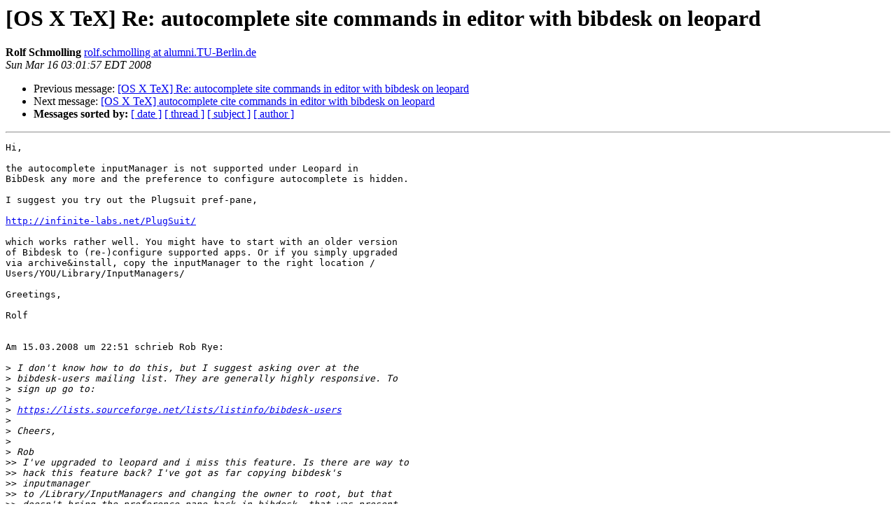

--- FILE ---
content_type: text/html
request_url: https://email.esm.psu.edu/pipermail/macosx-tex/2008-March/034505.html
body_size: 5579
content:
<!DOCTYPE HTML PUBLIC "-//W3C//DTD HTML 4.01 Transitional//EN">
<HTML>
 <HEAD>
   <TITLE> [OS X TeX] Re: autocomplete site commands in editor with bibdesk	on	leopard
   </TITLE>
   <LINK REL="Index" HREF="index.html" >
   <LINK REL="made" HREF="mailto:macosx-tex%40email.esm.psu.edu?Subject=Re%3A%20%5BOS%20X%20TeX%5D%20Re%3A%20autocomplete%20site%20commands%20in%20editor%20with%20bibdesk%0A%09on%09leopard&In-Reply-To=%3C26979C0C-3A29-406F-B679-8A971549BAE7%40alumni.TU-Berlin.de%3E">
   <META NAME="robots" CONTENT="index,nofollow">
   <style type="text/css">
       pre {
           white-space: pre-wrap;       /* css-2.1, curent FF, Opera, Safari */
           }
   </style>
   <META http-equiv="Content-Type" content="text/html; charset=us-ascii">
   <LINK REL="Previous"  HREF="034503.html">
   <LINK REL="Next"  HREF="034490.html">
 </HEAD>
 <BODY BGCOLOR="#ffffff">
   <H1>[OS X TeX] Re: autocomplete site commands in editor with bibdesk	on	leopard</H1>
    <B>Rolf Schmolling</B> 
    <A HREF="mailto:macosx-tex%40email.esm.psu.edu?Subject=Re%3A%20%5BOS%20X%20TeX%5D%20Re%3A%20autocomplete%20site%20commands%20in%20editor%20with%20bibdesk%0A%09on%09leopard&In-Reply-To=%3C26979C0C-3A29-406F-B679-8A971549BAE7%40alumni.TU-Berlin.de%3E"
       TITLE="[OS X TeX] Re: autocomplete site commands in editor with bibdesk	on	leopard">rolf.schmolling at alumni.TU-Berlin.de
       </A><BR>
    <I>Sun Mar 16 03:01:57 EDT 2008</I>
    <P><UL>
        <LI>Previous message: <A HREF="034503.html">[OS X TeX] Re: autocomplete site commands in editor with bibdesk	on	leopard
</A></li>
        <LI>Next message: <A HREF="034490.html">[OS X TeX] autocomplete cite commands in editor with bibdesk on	leopard
</A></li>
         <LI> <B>Messages sorted by:</B> 
              <a href="date.html#34505">[ date ]</a>
              <a href="thread.html#34505">[ thread ]</a>
              <a href="subject.html#34505">[ subject ]</a>
              <a href="author.html#34505">[ author ]</a>
         </LI>
       </UL>
    <HR>  
<!--beginarticle-->
<PRE>Hi,

the autocomplete inputManager is not supported under Leopard in  
BibDesk any more and the preference to configure autocomplete is hidden.

I suggest you try out the Plugsuit pref-pane,

<A HREF="http://infinite-labs.net/PlugSuit/">http://infinite-labs.net/PlugSuit/</A>

which works rather well. You might have to start with an older version  
of Bibdesk to (re-)configure supported apps. Or if you simply upgraded  
via archive&amp;install, copy the inputManager to the right location / 
Users/YOU/Library/InputManagers/

Greetings,

Rolf


Am 15.03.2008 um 22:51 schrieb Rob Rye:

&gt;<i> I don't know how to do this, but I suggest asking over at the  
</I>&gt;<i> bibdesk-users mailing list. They are generally highly responsive. To  
</I>&gt;<i> sign up go to:
</I>&gt;<i>
</I>&gt;<i> <A HREF="https://lists.sourceforge.net/lists/listinfo/bibdesk-users">https://lists.sourceforge.net/lists/listinfo/bibdesk-users</A>
</I>&gt;<i>
</I>&gt;<i> Cheers,
</I>&gt;<i>
</I>&gt;<i> Rob
</I>&gt;&gt;<i> I've upgraded to leopard and i miss this feature. Is there are way to
</I>&gt;&gt;<i> hack this feature back? I've got as far copying bibdesk's  
</I>&gt;&gt;<i> inputmanager
</I>&gt;&gt;<i> to /Library/InputManagers and changing the owner to root, but that
</I>&gt;&gt;<i> doesn't bring the preference pane back in bibdesk, that was present  
</I>&gt;&gt;<i> in
</I>&gt;&gt;<i> Tiger. Not that i thought it would ;)
</I>&gt;&gt;<i>
</I>&gt;&gt;<i> Has anyone done this, is it possible?
</I>&gt;&gt;<i>
</I>&gt;&gt;<i> Cheers, Will.
</I>&gt;<i>
</I>&gt;<i>
</I>&gt;<i>
</I>&gt;<i> -------------------------- Helpful Info --------------------------
</I>&gt;<i> TeX FAQ: <A HREF="http://www.tex.ac.uk/faq">http://www.tex.ac.uk/faq</A>
</I>&gt;<i> List Reminders and Etiquette: <A HREF="http://www.esm.psu.edu/mac-tex/list/">http://www.esm.psu.edu/mac-tex/list/</A>
</I>&gt;<i> List Info: <A HREF="http://email.esm.psu.edu/mailman/listinfo/macosx-tex">http://email.esm.psu.edu/mailman/listinfo/macosx-tex</A>
</I>&gt;<i> List Archive: <A HREF="http://tug.org/pipermail/macostex-archives/">http://tug.org/pipermail/macostex-archives/</A>
</I>&gt;<i> Mac-TeX Website: <A HREF="http://www.esm.psu.edu/mac-tex/">http://www.esm.psu.edu/mac-tex/</A>
</I>&gt;<i>
</I>

--
Rolf Schmolling M.A. Historian, <A HREF="http://email.esm.psu.edu/mailman/listinfo/macosx-tex">Rolf.Schmolling at Alumni.TU-Berlin.DE</A>
<A HREF="http://rolf_schmolling.macbay.de/">http://rolf_schmolling.macbay.de/</A>

-------------- next part --------------
An HTML attachment was scrubbed...
URL: &lt;<A HREF="http://email.esm.psu.edu/pipermail/macosx-tex/attachments/20080316/db5fb915/attachment.html">http://email.esm.psu.edu/pipermail/macosx-tex/attachments/20080316/db5fb915/attachment.html</A>&gt;
</PRE>

<!--endarticle-->
    <HR>
    <P><UL>
        <!--threads-->
	<LI>Previous message: <A HREF="034503.html">[OS X TeX] Re: autocomplete site commands in editor with bibdesk	on	leopard
</A></li>
	<LI>Next message: <A HREF="034490.html">[OS X TeX] autocomplete cite commands in editor with bibdesk on	leopard
</A></li>
         <LI> <B>Messages sorted by:</B> 
              <a href="date.html#34505">[ date ]</a>
              <a href="thread.html#34505">[ thread ]</a>
              <a href="subject.html#34505">[ subject ]</a>
              <a href="author.html#34505">[ author ]</a>
         </LI>
       </UL>

<hr>
<a href="http://email.esm.psu.edu/mailman/listinfo/macosx-tex">More information about the MacOSX-TeX
mailing list</a><br>
</body></html>
